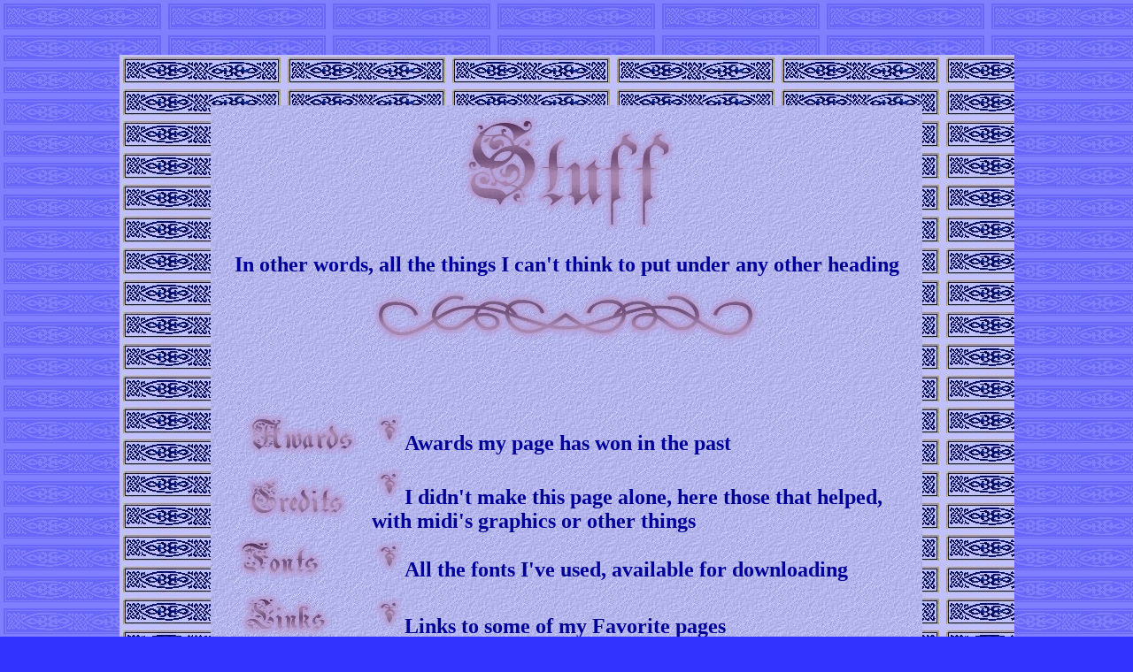

--- FILE ---
content_type: text/html
request_url: http://www.softpaw.org/stuff/other.html
body_size: 1327
content:
<!doctype html public "-//w3c//dtd html 4.0 transitional//en">
<html>
<head>
   <meta http-equiv="Content-Type" content="text/html; charset=iso-8859-1">
   <meta name="Author" content="Softpaw">
   <meta name="GENERATOR" content="Mozilla/4.77 [en] (Win95; U) [Netscape]">
   <title>The Fae Kitty's Links, Credits, Rings, Awards, and Fonts.</title>
<link href="Http://www.softpaw.org/paw.ico" rel="SHORTCUT ICON">
</head>
<body text="#000099" bgcolor="#3333FF" link="#66FFFF" vlink="#000066" alink="#3366FF" background="knot.jpg">
&nbsp;
<br>&nbsp;
<br>&nbsp;
<center><table COLS=1 WIDTH="80%" BACKGROUND="knot2.jpg" >
<tr>
<td>
<br>&nbsp;
<br>&nbsp;
<center><table COLS=1 WIDTH="80%" BACKGROUND="pap.jpg" >
<tr>
<td>
<center><img SRC="title.gif" height=144 width=271>
<br><embed SRC="../midi/figment.mid" Autostart=true Loop=true WIDTH=20 HEIGHT=20 VOLUME=100>
<br><b><font face="Anglican"><font size=+2>In other words, all the things
I can't think to put under any other heading</font></font></b>
<br><img SRC="bar.jpg" BORDER=0 height=92 width=445></center>

<p><br>
<center><table WIDTH="95%" >
<tr>
<td><a href="awards/awards.html"><img SRC="Awards.jpg" BORDER=0 height=65 width=144></a></td>

<td><img SRC="bu.jpg" height=43 width=37><b><font face="Anglican"><font size=+2>Awards
my page has won in the past</font></font></b></td>
</tr>

<tr>
<td><a href="credit/credits.html"><img SRC="Credits.jpg" BORDER=0 height=71 width=133></a></td>

<td><img SRC="bu.jpg" height=43 width=37><b><font face="Anglican"><font size=+2>I
didn't make this page alone, here those that helped, with midi's graphics
or other things</font></font></b></td>
</tr>

<tr>
<td><a href="fonts/Fonts.html"><img SRC="Fonts.jpg" BORDER=0 height=53 width=104></a></td>

<td><img SRC="bu.jpg" height=43 width=37><b><font face="Anglican"><font size=+2>All
the fonts I've used, available for downloading</font></font></b></td>
</tr>

<tr>
<td><a href="links/links.html"><img SRC="Links.jpg" BORDER=0 height=67 width=116></a></td>

<td><img SRC="bu.jpg" height=43 width=37><b><font face="Anglican"><font size=+2>Links
to some of my Favorite pages</font></font></b></td>
</tr>

<tr>
<td><a href="rings/rings.html"><img SRC="rings.jpg" BORDER=0 height=70 width=129></a></td>

<td><img SRC="bu.jpg" height=43 width=37><b><font face="Anglican"><font size=+2>My
web rings that I belong to</font></font></b></td>
</tr>

<tr>
<td>
<center><a href="gifts/gift.html"><img SRC="gifts.jpg" height=58 border=0 width=110></a></center>
</td>

<td><img SRC="bu.jpg" height=43 width=37><b><font face="Anglican"><font size=+2>
Images I have been given as gifts from people</font></font></b></td>
</tr>

<tr>
<td>
<center><a href="groups/group.html"><img SRC="groups.jpg" border=0 height=72 width=152></a></center>
</td>

<td><img SRC="bu.jpg" height=43 width=37><b><font face="Anglican"><font size=+2>
Not exactly webrings but groups I belong to</font></font></b></td>
</tr>
</table></center>

<center>
<p><img SRC="bar.jpg" BORDER=0 height=92 width=445>
<p><b><font face="Anglican"><font size=+2>You are visitor number<ISML TYPE="counter" OPTION="custom" SRC="/coun">
To this page</font></font></b></center>

<p><br>
<center><table COLS=2 WIDTH="50%" >
<tr>
<td><a href="../rainbow/rainbow.htm"><img SRC="back.jpg" BORDER=0 height=57 width=97></a></td>

<td><a href="../fae2.html"><img SRC="Home.jpg" BORDER=0 height=61 width=99></a></td>
</tr>
</table></center>

<center>
<p><img SRC="bar.jpg" BORDER=0 height=92 width=445>
<br><b><font face="Anglican"><font size=+2>the Music on this page is "One
Little Spark" from EPCOT's Journey into Imagination</font></font></b>
<br><img SRC="figment.gif" height=164 width=150>
<br><img SRC="bar.jpg" BORDER=0 height=92 width=445>
<br><a href="http://www.faekitty.8m.com"><img SRC="FKD.jpg" BORDER=0 height=101 width=144></a></center>

<p>&nbsp;</td>
</tr>
</table></center>

<p>&nbsp;</td>
</tr>
</table></center>

<br>&nbsp;
</body>
</html>
